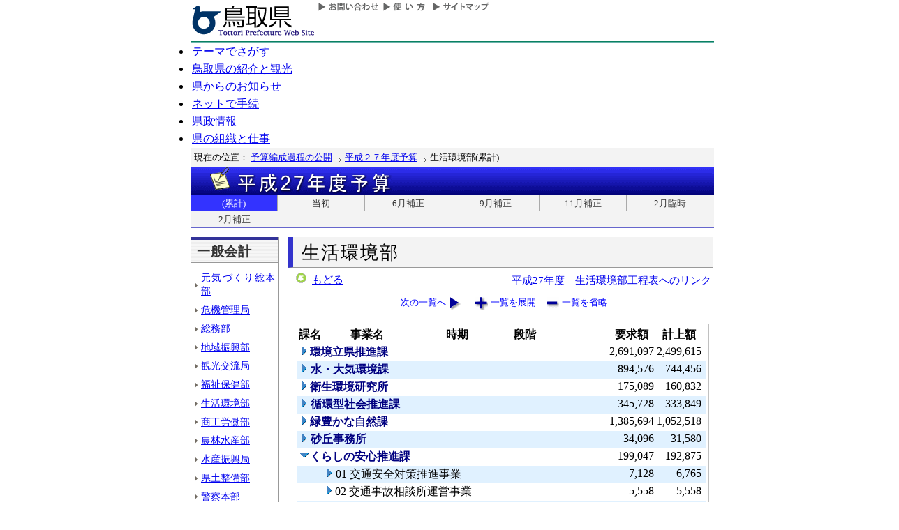

--- FILE ---
content_type: text/html; charset=Shift_JIS
request_url: http://db.pref.tottori.jp/yosan/27Yosan_Koukai.nsf/all-06.htm?OpenForm&Start=1&Count=60&Expand=7.10&Seq=11
body_size: 36710
content:
<!DOCTYPE HTML PUBLIC "-//W3C//DTD HTML 4.01 Transitional//EN">
<html>
<head>
<title>生活環境部(累計)／平成２７年度予算／とりネット／鳥取県公式ホームページ</title><META http-equiv="Content-Script-Type" content="text/javascript">
<meta http-equiv="Content-Type" content="text/html; charset=shift_jis">
<meta http-equiv="Content-Style-Type" content="text/css">
<link href="http://db.pref.tottori.jp/yosan/27Yosan_Koukai.nsf/yosan_default_view.css" rel="stylesheet" type="text/css">
<link href="http://db.pref.tottori.jp/webresource.nsf/torinet_header.css" rel="stylesheet" type="text/css">
<link href="http://db.pref.tottori.jp/webresource.nsf/torinet_footer.css" rel="stylesheet" type="text/css">
<meta http-equiv="imagetoolbar" content="no">
<link rel="shortcut icon" type="image/ico" href="http://www.pref.tottori.lg.jp/topimage/favicon.ico">
<script language="JavaScript" type="text/javascript">
<!-- 
(function() {if (window._SA_LOADER_STARTED_) {return;}window._SA_LOADER_STARTED_ = true;var base;function load() {if (base) {return;}if (window.removeEventListener) {window.removeEventListener("load", load, false);}_SocialAccessibility_Config_BASE_URL = base = location.protocol +"//wais-distr1.tori-info.co.jp/ACDelivery/";_SA_REQUEST_HTTPS_ = true;var s = document.createElement("script");s.charset = "UTF-8";s.type = "text/javascript";s.src = base + "ja/bsloader.js";document.getElementsByTagName("head")[0].appendChild(s);}(function() {if (window.addEventListener) {window.addEventListener("load", load, false);} else if (/msie/.test(navigator.userAgent.toLowerCase())) {try {document.documentElement.doScroll("left");} catch (e) {return setTimeout(arguments.callee, 0);}load();} else {window.onload = load;}})();})();
// -->
</script>

<script language="JavaScript" type="text/javascript">
<!-- 
document._domino_target = "_self";
function _doClick(v, o, t, h) {
  var form = document._DominoForm;
  if (form.onsubmit) {
     var retVal = form.onsubmit();
     if (typeof retVal == "boolean" && retVal == false)
       return false;
  }
  var target = document._domino_target;
  if (o.href != null) {
    if (o.target != null)
       target = o.target;
  } else {
    if (t != null)
      target = t;
  }
  form.target = target;
  form.__Click.value = v;
  if (h != null)
    form.action += h;
  form.submit();
  return false;
}
// -->
</script>
</head>
<body text="#000000" bgcolor="#FFFFFF">

<form method="post" action="/yosan/27Yosan_Koukai.nsf/all-06.htm?OpenForm&amp;Start=1&amp;Count=60&amp;Expand=7.10&amp;Seq=12" name="_DominoForm">
<input type="hidden" name="__Click" value="0"><a name="top"> </a>
<!-- 全体の幅を750ピクセルで設定 -->
<div id="frame" align="JUSTIFY">
<!-- ヘッダー開始 -->
<div id="header">
<!-- ヘッダーモジュール開始 -->
<div class="header1">
<a href="#content"><img src="http://www.pref.tottori.lg.jp/topimage/spacer.gif" alt="本文にジャンプします。" width="1" height="1" class="float" border=0></a><img src="http://www.pref.tottori.lg.jp/topimage/spacer.gif" alt="鳥取県公式ホームページ・とりネットです。" width="1" height="1" class="float" border=0> <a href="http://www.pref.tottori.lg.jp"><img src="http://www.pref.tottori.lg.jp/topimage/tob-b2.gif" alt="とりネットホーム" width="175" height="43" border="0" vspace="8" class="float"></a>
<!-- グローバルナビ開始 -->
<div class="globalnavi"><a href="http://www.pref.tottori.lg.jp/dd.aspx?menuid=9328"><img src="http://www.pref.tottori.jp/topimage/toiawase.gif" alt="お問い合わせ" width="93" height="20" border=0></a><A href="http://www.pref.tottori.lg.jp/dd.aspx?menuid=1545"><img src="http://www.pref.tottori.jp/topimage/help.gif" alt="使い方" width="71" height="20" border=0></a><a href="http://www.pref.tottori.lg.jp/dd.aspx?menuid=9318"><img src="http://www.pref.tottori.jp/topimage/sitemap2.gif" alt="サイトマップ" width="87" height="20" border=0></a>
<!-- グローバルナビ終了 --></div>
<!-- ヘッダーモジュール終了 -->
</div>
<img src="http://www.pref.tottori.jp/topimage/mainnavi_back00.gif" alt=""><br>
<!-- メインナビ開始 -->
<div id="main_navi">
<ul>
<li><a href="http://www.pref.tottori.lg.jp/dd.aspx?menuid=1313" class="main_navi_1">テーマでさがす</a></li>
<li><a href="http://www.pref.tottori.lg.jp/dd.aspx?menuid=1411" class="main_navi_2">鳥取県の紹介と観光</a></li>
<li><a href="http://www.pref.tottori.lg.jp/dd.aspx?menuid=1304" class="main_navi_3">県からのお知らせ</a></li>
<li><a href="http://www.pref.tottori.lg.jp/dd.aspx?menuid=1305" class="main_navi_4">ネットで手続</a></li>
<li><a href="http://www.pref.tottori.lg.jp/dd.aspx?menuid=1307" class="main_navi_5">県政情報</a></li>
<li><a href="http://www.pref.tottori.lg.jp/dd.aspx?menuid=1345" class="main_navi_6">県の組織と仕事</a></li>
</ul>
<!-- メインナビ終了 -->
</div>
<img src="http://www.pref.tottori.lg.jp/topimage/spacer.gif" width="1" height="1" alt="[ナビゲーションはここまで]" class="float">
<!-- ヘッダ終了 -->
</div>
<!-- パンくず開始 -->
<div id="box">
<div style="padding:5px;width:98%">
<font size=2> 現在の位置： <a href="http://www.pref.tottori.lg.jp/dd.aspx?menuid=27182">予算編成過程の公開</a>
<img src="http://www.pref.tottori.lg.jp/css/Browser_C/BreadCrumbs_pref01/r-arrow.gif" alt="の" width="12" height="6" align="Middle" border="0">
<a href="http://db.pref.tottori.jp/yosan/27Yosan_Koukai.nsf/index.htm">平成２７年度予算</a>
<img src="http://www.pref.tottori.lg.jp/css/Browser_C/BreadCrumbs_pref01/r-arrow.gif" alt="の" width="12" height="6" align="Middle" border="0">
生活環境部(累計)</font>
  <!-- モジュール プロパティ -->
<a name="content"></a>
</div>
<!--パンくず終了-->
</div>
<A id="title" href="http://db.pref.tottori.jp/yosan/27Yosan_Koukai.nsf/index.htm"><IMG style="clear:both" height=40 alt="平成２７年度予算" hspace=0 src="http://db.pref.tottori.jp/yosan/27Yosan_Koukai.nsf/title_27yosan.gif" width=750 align=bottom vspace=0 border=0></A>
<div id="ruih01">
<UL>
<LI style="BORDER-LEFT: 0px"><A class="rui-on" href="index.htm">(累計)</A></LI>
<LI><A href="to.htm">当初</A></LI>
<LI><A href="h1.htm">6月補正</A></LI>
<LI><A href="h2.htm">9月補正</A></LI>
<LI><A href="h3.htm">11月補正</A></LI>
<LI><A href="h6.htm">2月臨時</A></LI>
<LI><A href="h4.htm">2月補正</A></LI>
<!--
 --> 
</UL>
</div>
<!-- コンテント部開始 -->
<div class="content">
<!-- 左枠（メニュー）開始 -->
<div class="content_lnavi">
<H2>一般会計</H2>
<UL>
<LI><a href="all-00.htm">元気づくり総本部</a></LI>
<LI><a href="all-01.htm">危機管理局</a></LI>
<LI><a href="all-02.htm">総務部</a></LI>
<LI><a href="all-03.htm">地域振興部</a></LI>
<LI><a href="all-04.htm">観光交流局</a></LI>
<LI><a href="all-05.htm">福祉保健部</a></LI>
<LI><a href="all-06.htm">生活環境部</a></LI>
<LI><a href="all-07.htm">商工労働部</a></LI>
<LI><a href="all-08.htm">農林水産部</a></LI>
<LI><a href="all-09.htm">水産振興局</a></LI>
<LI><a href="all-10.htm">県土整備部</a></LI>
<LI><a href="all-12.htm">警察本部</a></LI>
<LI><a href="all-13.htm">教育委員会</a></LI>
<LI><a href="all-14.htm">会計局・庶務集中局</a></LI>
<LI><a href="all-15.htm">県会・各種委員会</a></LI>
<LI><a href="all-16.htm">総合事務所（再掲）</a></LI>
<LI><a href="all-17.htm">生活環境部公共</a></LI>
<LI><a href="all-18.htm">農林水産部公共</a></LI>
<LI><a href="all-19.htm">水産振興局公共</a></LI>
<LI><a href="all-20.htm">県土整備部公共</a></LI></UL>
<H2>一般会計外</H2>
<UL>
<LI><a href="all-21.htm">特別会計</a></LI>
<LI><a href="all-22.htm">企業会計</a></LI></UL>
<H2>廃止・中止</H2>
<UL>
<LI><a href="all-23.htm">廃止･中止事業</a></LI></UL>
</div>
<!-- 左枠終了 -->
<!-- 右枠開始　-->
<div class="content_view">
<h1>生活環境部</h1>
<!-- 戻るボタン開始　-->
<div style="margin-bottom:12px;">
<div style="margin-left:10px;padding:1px;margin-bottom:0px;font-size:92%;float:left;">
<!-- もどるアイコン -->
<a href="javascript:history.back()"><img src="http://www.pref.tottori.lg.jp/css/Browser/LMenu/b_modoru.gif" border="0" alt="もどる"></a>&nbsp;
<a href="javascript:history.back()">もどる</a><!-- 戻るボタン終了　-->
</div>
<div class="charge">
<a href="http://db.pref.tottori.jp/H27_open_MissionManagement.nsf/koukai07.htm">平成27年度　生活環境部工程表へのリンク</a></div>
</div>
<!-- 埋め込みビュー開始　-->
<div class="content_view_inner"><div class="viewcontrol" style="margin-top:15px;"><a href="" onclick="return _doClick('49257D1F002E4DF7.5b70d39d312d58d94925748100338f5e/$Body/0.102', this, null)" class="viewcontrol2"><font size="2">次の一覧へ</font></a><a href="/yosan/27Yosan_Koukai.nsf/all-06.htm?OpenForm&amp;Start=1&amp;Count=60&amp;ExpandView&amp;Seq=12" target="_self" class="viewcontrol3"><font size="2">一覧を展開</font></a><a href="/yosan/27Yosan_Koukai.nsf/all-06.htm?OpenForm&amp;Start=1&amp;Count=60&amp;CollapseView&amp;Seq=12" target="_self" class="viewcontrol4"><font size="2">一覧を省略</font></a></div>
<br>

<table style="border-style: solid; border-color: #C0C0C0; border-width: 1px 1px 1px 1px;">
<tr><td>
<table border="0" cellpadding="2" cellspacing="0" width="100%">
<tr><th align="center">課名</th><th align="center">事業名</th><th align="center">時期</th><th></th><th align="left">段階</th><th align="center">要求額</th><th align="center">計上額</th><th></th></tr>

<tr valign="top"><td colspan="5">
<table border="0" cellspacing="0" cellpadding="0">
<tr valign="top"><td><a href="/yosan/27Yosan_Koukai.nsf/all-06.htm?OpenForm&amp;Start=1&amp;Count=60&amp;Expand=1&amp;Seq=12" target="_self"><img src="/icons/expand.gif" border="0" height="16" width="16" alt="詳細を表示:環境立県推進課"></a></td><td><b><font color="#000080">環境立県推進課</font></b></td></tr>
</table>
</td><td align="right"><font color="#000000">2,691,097</font></td><td align="right"><font color="#000000">2,499,615</font></td><td></td></tr>

<tr valign="top" bgcolor="#E0F1FF"><td colspan="5">
<table border="0" cellspacing="0" cellpadding="0">
<tr valign="top"><td><a href="/yosan/27Yosan_Koukai.nsf/all-06.htm?OpenForm&amp;Start=1&amp;Count=60&amp;Expand=2&amp;Seq=12" target="_self"><img src="/icons/expand.gif" border="0" height="16" width="16" alt="詳細を表示:水・大気環境課"></a><img src="/icons/ecblank.gif" border="0" height="16" width="1" alt=""></td><td><b><font color="#000080">水・大気環境課</font></b><img src="/icons/ecblank.gif" border="0" height="1" width="16" alt=""></td></tr>
</table>
</td><td align="right"><font color="#000000">894,576</font></td><td align="right"><font color="#000000">744,456</font></td><td><img src="/icons/ecblank.gif" border="0" height="16" width="1" alt=""></td></tr>

<tr valign="top"><td colspan="5">
<table border="0" cellspacing="0" cellpadding="0">
<tr valign="top"><td><a href="/yosan/27Yosan_Koukai.nsf/all-06.htm?OpenForm&amp;Start=1&amp;Count=60&amp;Expand=3&amp;Seq=12" target="_self"><img src="/icons/expand.gif" border="0" height="16" width="16" alt="詳細を表示:衛生環境研究所"></a></td><td><b><font color="#000080">衛生環境研究所</font></b></td></tr>
</table>
</td><td align="right"><font color="#000000">175,089</font></td><td align="right"><font color="#000000">160,832</font></td><td></td></tr>

<tr valign="top" bgcolor="#E0F1FF"><td colspan="5">
<table border="0" cellspacing="0" cellpadding="0">
<tr valign="top"><td><a href="/yosan/27Yosan_Koukai.nsf/all-06.htm?OpenForm&amp;Start=1&amp;Count=60&amp;Expand=4&amp;Seq=12" target="_self"><img src="/icons/expand.gif" border="0" height="16" width="16" alt="詳細を表示:循環型社会推進課"></a><img src="/icons/ecblank.gif" border="0" height="16" width="1" alt=""></td><td><b><font color="#000080">循環型社会推進課</font></b><img src="/icons/ecblank.gif" border="0" height="1" width="16" alt=""></td></tr>
</table>
</td><td align="right"><font color="#000000">345,728</font></td><td align="right"><font color="#000000">333,849</font></td><td><img src="/icons/ecblank.gif" border="0" height="16" width="1" alt=""></td></tr>

<tr valign="top"><td colspan="5">
<table border="0" cellspacing="0" cellpadding="0">
<tr valign="top"><td><a href="/yosan/27Yosan_Koukai.nsf/all-06.htm?OpenForm&amp;Start=1&amp;Count=60&amp;Expand=5&amp;Seq=12" target="_self"><img src="/icons/expand.gif" border="0" height="16" width="16" alt="詳細を表示:緑豊かな自然課"></a></td><td><b><font color="#000080">緑豊かな自然課</font></b></td></tr>
</table>
</td><td align="right"><font color="#000000">1,385,694</font></td><td align="right"><font color="#000000">1,052,518</font></td><td></td></tr>

<tr valign="top" bgcolor="#E0F1FF"><td colspan="5">
<table border="0" cellspacing="0" cellpadding="0">
<tr valign="top"><td><a href="/yosan/27Yosan_Koukai.nsf/all-06.htm?OpenForm&amp;Start=1&amp;Count=60&amp;Expand=6&amp;Seq=12" target="_self"><img src="/icons/expand.gif" border="0" height="16" width="16" alt="詳細を表示:砂丘事務所"></a><img src="/icons/ecblank.gif" border="0" height="16" width="1" alt=""></td><td><b><font color="#000080">砂丘事務所</font></b><img src="/icons/ecblank.gif" border="0" height="1" width="16" alt=""></td></tr>
</table>
</td><td align="right"><font color="#000000">34,096</font></td><td align="right"><font color="#000000">31,580</font></td><td><img src="/icons/ecblank.gif" border="0" height="16" width="1" alt=""></td></tr>

<tr valign="top"><td colspan="5">
<table border="0" cellspacing="0" cellpadding="0">
<tr valign="top"><td><a href="/yosan/27Yosan_Koukai.nsf/all-06.htm?OpenForm&amp;Start=1&amp;Count=60&amp;Collapse=7&amp;Seq=12" target="_self"><img src="/icons/collapse.gif" border="0" height="16" width="16" alt="詳細を隠す:くらしの安心推進課"></a></td><td><b><font color="#000080">くらしの安心推進課</font></b></td></tr>
</table>
</td><td align="right"><font color="#000000">199,047</font></td><td align="right"><font color="#000000">192,875</font></td><td></td></tr>

<tr valign="top" bgcolor="#E0F1FF"><td>
<table border="0" cellspacing="0" cellpadding="0">
<tr valign="top"><td><img src="/icons/ecblank.gif" border="0" height="16" width="1" alt=""></td></tr>
</table>
</td><td colspan="4">
<table border="0" cellspacing="0" cellpadding="0">
<tr valign="top"><td><a href="/yosan/27Yosan_Koukai.nsf/all-06.htm?OpenForm&amp;Start=1&amp;Count=60&amp;Expand=7.1&amp;Seq=12" target="_self"><img src="/icons/expand.gif" border="0" height="16" width="16" alt="詳細を表示:01 交通安全対策推進事業"></a><img src="/icons/ecblank.gif" border="0" height="16" width="1" alt=""></td><td><font face="ＭＳ Ｐゴシック">01 交通安全対策推進事業</font><img src="/icons/ecblank.gif" border="0" height="1" width="16" alt=""></td></tr>
</table>
</td><td align="right"><font color="#000000">7,128</font></td><td align="right"><font color="#000000">6,765</font></td><td><img src="/icons/ecblank.gif" border="0" height="16" width="1" alt=""></td></tr>

<tr valign="top"><td>
<table border="0" cellspacing="0" cellpadding="0">
<tr valign="top"><td></td></tr>
</table>
</td><td colspan="4">
<table border="0" cellspacing="0" cellpadding="0">
<tr valign="top"><td><a href="/yosan/27Yosan_Koukai.nsf/all-06.htm?OpenForm&amp;Start=1&amp;Count=60&amp;Expand=7.2&amp;Seq=12" target="_self"><img src="/icons/expand.gif" border="0" height="16" width="16" alt="詳細を表示:02 交通事故相談所運営事業"></a></td><td><font face="ＭＳ Ｐゴシック">02 交通事故相談所運営事業</font></td></tr>
</table>
</td><td align="right"><font color="#000000">5,558</font></td><td align="right"><font color="#000000">5,558</font></td><td></td></tr>

<tr valign="top" bgcolor="#E0F1FF"><td>
<table border="0" cellspacing="0" cellpadding="0">
<tr valign="top"><td><img src="/icons/ecblank.gif" border="0" height="16" width="1" alt=""></td></tr>
</table>
</td><td colspan="4">
<table border="0" cellspacing="0" cellpadding="0">
<tr valign="top"><td><a href="/yosan/27Yosan_Koukai.nsf/all-06.htm?OpenForm&amp;Start=1&amp;Count=60&amp;Expand=7.3&amp;Seq=12" target="_self"><img src="/icons/expand.gif" border="0" height="16" width="16" alt="詳細を表示:03 安心とっとり交通安全啓発事業"></a><img src="/icons/ecblank.gif" border="0" height="16" width="1" alt=""></td><td><font face="ＭＳ Ｐゴシック">03 安心とっとり交通安全啓発事業</font><img src="/icons/ecblank.gif" border="0" height="1" width="16" alt=""></td></tr>
</table>
</td><td align="right"><font color="#000000">4,076</font></td><td align="right"><font color="#000000">2,386</font></td><td><img src="/icons/ecblank.gif" border="0" height="16" width="1" alt=""></td></tr>

<tr valign="top"><td>
<table border="0" cellspacing="0" cellpadding="0">
<tr valign="top"><td></td></tr>
</table>
</td><td colspan="4">
<table border="0" cellspacing="0" cellpadding="0">
<tr valign="top"><td><a href="/yosan/27Yosan_Koukai.nsf/all-06.htm?OpenForm&amp;Start=1&amp;Count=60&amp;Expand=7.4&amp;Seq=12" target="_self"><img src="/icons/expand.gif" border="0" height="16" width="16" alt="詳細を表示:04 災害時給油所地下タンク製品備蓄促進事業"></a></td><td><font face="ＭＳ Ｐゴシック">04 災害時給油所地下タンク製品備蓄促進事業</font></td></tr>
</table>
</td><td align="right"><font color="#000000">259</font></td><td align="right"><font color="#000000">259</font></td><td></td></tr>

<tr valign="top" bgcolor="#E0F1FF"><td>
<table border="0" cellspacing="0" cellpadding="0">
<tr valign="top"><td><img src="/icons/ecblank.gif" border="0" height="16" width="1" alt=""></td></tr>
</table>
</td><td colspan="4">
<table border="0" cellspacing="0" cellpadding="0">
<tr valign="top"><td><a href="/yosan/27Yosan_Koukai.nsf/all-06.htm?OpenForm&amp;Start=1&amp;Count=60&amp;Expand=7.5&amp;Seq=12" target="_self"><img src="/icons/expand.gif" border="0" height="16" width="16" alt="詳細を表示:06 犯罪被害者等相談・支援事業"></a><img src="/icons/ecblank.gif" border="0" height="16" width="1" alt=""></td><td><font face="ＭＳ Ｐゴシック">06 犯罪被害者等相談・支援事業</font><img src="/icons/ecblank.gif" border="0" height="1" width="16" alt=""></td></tr>
</table>
</td><td align="right"><font color="#000000">6,797</font></td><td align="right"><font color="#000000">6,197</font></td><td><img src="/icons/ecblank.gif" border="0" height="16" width="1" alt=""></td></tr>

<tr valign="top"><td>
<table border="0" cellspacing="0" cellpadding="0">
<tr valign="top"><td></td></tr>
</table>
</td><td colspan="4">
<table border="0" cellspacing="0" cellpadding="0">
<tr valign="top"><td><a href="/yosan/27Yosan_Koukai.nsf/all-06.htm?OpenForm&amp;Start=1&amp;Count=60&amp;Expand=7.6&amp;Seq=12" target="_self"><img src="/icons/expand.gif" border="0" height="16" width="16" alt="詳細を表示:07 犯罪のないまちづくり普及啓発事業"></a></td><td><font face="ＭＳ Ｐゴシック">07 犯罪のないまちづくり普及啓発事業</font></td></tr>
</table>
</td><td align="right"><font color="#000000">2,390</font></td><td align="right"><font color="#000000">2,390</font></td><td></td></tr>

<tr valign="top" bgcolor="#E0F1FF"><td>
<table border="0" cellspacing="0" cellpadding="0">
<tr valign="top"><td><img src="/icons/ecblank.gif" border="0" height="16" width="1" alt=""></td></tr>
</table>
</td><td colspan="4">
<table border="0" cellspacing="0" cellpadding="0">
<tr valign="top"><td><a href="/yosan/27Yosan_Koukai.nsf/all-06.htm?OpenForm&amp;Start=1&amp;Count=60&amp;Expand=7.7&amp;Seq=12" target="_self"><img src="/icons/expand.gif" border="0" height="16" width="16" alt="詳細を表示:08 地域の防犯力向上推進事業"></a><img src="/icons/ecblank.gif" border="0" height="16" width="1" alt=""></td><td><font face="ＭＳ Ｐゴシック">08 地域の防犯力向上推進事業</font><img src="/icons/ecblank.gif" border="0" height="1" width="16" alt=""></td></tr>
</table>
</td><td align="right"><font color="#000000">3,722</font></td><td align="right"><font color="#000000">3,722</font></td><td><img src="/icons/ecblank.gif" border="0" height="16" width="1" alt=""></td></tr>

<tr valign="top"><td>
<table border="0" cellspacing="0" cellpadding="0">
<tr valign="top"><td></td></tr>
</table>
</td><td colspan="4">
<table border="0" cellspacing="0" cellpadding="0">
<tr valign="top"><td><a href="/yosan/27Yosan_Koukai.nsf/all-06.htm?OpenForm&amp;Start=1&amp;Count=60&amp;Expand=7.8&amp;Seq=12" target="_self"><img src="/icons/expand.gif" border="0" height="16" width="16" alt="詳細を表示:09 動物愛護センター機能支援事業"></a></td><td><font face="ＭＳ Ｐゴシック">09 動物愛護センター機能支援事業</font></td></tr>
</table>
</td><td align="right"><font color="#000000">26,718</font></td><td align="right"><font color="#000000">25,295</font></td><td></td></tr>

<tr valign="top" bgcolor="#E0F1FF"><td>
<table border="0" cellspacing="0" cellpadding="0">
<tr valign="top"><td><img src="/icons/ecblank.gif" border="0" height="16" width="1" alt=""></td></tr>
</table>
</td><td colspan="4">
<table border="0" cellspacing="0" cellpadding="0">
<tr valign="top"><td><a href="/yosan/27Yosan_Koukai.nsf/all-06.htm?OpenForm&amp;Start=1&amp;Count=60&amp;Expand=7.9&amp;Seq=12" target="_self"><img src="/icons/expand.gif" border="0" height="16" width="16" alt="詳細を表示:10 動物愛護管理推進事業"></a><img src="/icons/ecblank.gif" border="0" height="16" width="1" alt=""></td><td><font face="ＭＳ Ｐゴシック">10 動物愛護管理推進事業</font><img src="/icons/ecblank.gif" border="0" height="1" width="16" alt=""></td></tr>
</table>
</td><td align="right"><font color="#000000">26,998</font></td><td align="right"><font color="#000000">26,998</font></td><td><img src="/icons/ecblank.gif" border="0" height="16" width="1" alt=""></td></tr>

<tr valign="top"><td>
<table border="0" cellspacing="0" cellpadding="0">
<tr valign="top"><td></td></tr>
</table>
</td><td colspan="4">
<table border="0" cellspacing="0" cellpadding="0">
<tr valign="top"><td><a name="7.10"></a><a href="/yosan/27Yosan_Koukai.nsf/all-06.htm?OpenForm&amp;Start=1&amp;Count=60&amp;Collapse=7.10&amp;Seq=12" target="_self"><img src="/icons/collapse.gif" border="0" height="16" width="16" alt="詳細を隠す:11 県民による食の安全・安心推進事業"></a></td><td><font face="ＭＳ Ｐゴシック">11 県民による食の安全・安心推進事業</font></td></tr>
</table>
</td><td align="right"><font color="#000000">1,468</font></td><td align="right"><font color="#000000">1,379</font></td><td></td></tr>

<tr valign="top" bgcolor="#E0F1FF"><td colspan="2">
<table border="0" cellspacing="0" cellpadding="0">
<tr valign="top"><td><img src="/icons/ecblank.gif" border="0" height="16" width="1" alt=""></td></tr>
</table>
</td><td colspan="3">
<table border="0" cellspacing="0" cellpadding="0">
<tr valign="top"><td><a href="/yosan/27Yosan_Koukai.nsf/all-06.htm?OpenForm&amp;Start=1&amp;Count=60&amp;Expand=7.10.1&amp;Seq=12" target="_self"><img src="/icons/expand.gif" border="0" height="16" width="16" alt="詳細を表示:1 当初予算"></a><img src="/icons/ecblank.gif" border="0" height="16" width="1" alt=""></td><td>1 当初予算<img src="/icons/ecblank.gif" border="0" height="1" width="16" alt=""></td></tr>
</table>
</td><td align="right"><font color="#000000">1,468</font></td><td align="right"><font color="#000000">1,379</font></td><td><img src="/icons/ecblank.gif" border="0" height="16" width="1" alt=""></td></tr>

<tr valign="top"><td>
<table border="0" cellspacing="0" cellpadding="0">
<tr valign="top"><td></td></tr>
</table>
</td><td colspan="4">
<table border="0" cellspacing="0" cellpadding="0">
<tr valign="top"><td><a href="/yosan/27Yosan_Koukai.nsf/all-06.htm?OpenForm&amp;Start=1&amp;Count=60&amp;Expand=7.11&amp;Seq=12" target="_self"><img src="/icons/expand.gif" border="0" height="16" width="16" alt="詳細を表示:12 食品衛生指導事業"></a></td><td><font face="ＭＳ Ｐゴシック">12 食品衛生指導事業</font></td></tr>
</table>
</td><td align="right"><font color="#000000">23,722</font></td><td align="right"><font color="#000000">23,722</font></td><td></td></tr>

<tr valign="top" bgcolor="#E0F1FF"><td>
<table border="0" cellspacing="0" cellpadding="0">
<tr valign="top"><td><img src="/icons/ecblank.gif" border="0" height="16" width="1" alt=""></td></tr>
</table>
</td><td colspan="4">
<table border="0" cellspacing="0" cellpadding="0">
<tr valign="top"><td><a href="/yosan/27Yosan_Koukai.nsf/all-06.htm?OpenForm&amp;Start=1&amp;Count=60&amp;Expand=7.12&amp;Seq=12" target="_self"><img src="/icons/expand.gif" border="0" height="16" width="16" alt="詳細を表示:13 食の安全・安心ＨＡＣＣＰ（ハサップ）推進事業"></a><img src="/icons/ecblank.gif" border="0" height="16" width="1" alt=""></td><td><font face="ＭＳ Ｐゴシック">13 食の安全・安心ＨＡＣＣＰ（ハサップ）推進事業</font><img src="/icons/ecblank.gif" border="0" height="1" width="16" alt=""></td></tr>
</table>
</td><td align="right"><font color="#000000">34,701</font></td><td align="right"><font color="#000000">34,701</font></td><td><img src="/icons/ecblank.gif" border="0" height="16" width="1" alt=""></td></tr>

<tr valign="top"><td>
<table border="0" cellspacing="0" cellpadding="0">
<tr valign="top"><td></td></tr>
</table>
</td><td colspan="4">
<table border="0" cellspacing="0" cellpadding="0">
<tr valign="top"><td><a href="/yosan/27Yosan_Koukai.nsf/all-06.htm?OpenForm&amp;Start=1&amp;Count=60&amp;Expand=7.13&amp;Seq=12" target="_self"><img src="/icons/expand.gif" border="0" height="16" width="16" alt="詳細を表示:14 食肉衛生検査所管理運営事業"></a></td><td><font face="ＭＳ Ｐゴシック">14 食肉衛生検査所管理運営事業</font></td></tr>
</table>
</td><td align="right"><font color="#000000">17,016</font></td><td align="right"><font color="#000000">16,952</font></td><td></td></tr>

<tr valign="top" bgcolor="#E0F1FF"><td>
<table border="0" cellspacing="0" cellpadding="0">
<tr valign="top"><td><img src="/icons/ecblank.gif" border="0" height="16" width="1" alt=""></td></tr>
</table>
</td><td colspan="4">
<table border="0" cellspacing="0" cellpadding="0">
<tr valign="top"><td><a href="/yosan/27Yosan_Koukai.nsf/all-06.htm?OpenForm&amp;Start=1&amp;Count=60&amp;Expand=7.14&amp;Seq=12" target="_self"><img src="/icons/expand.gif" border="0" height="16" width="16" alt="詳細を表示:15 調理師免許等登録事業"></a><img src="/icons/ecblank.gif" border="0" height="16" width="1" alt=""></td><td><font face="ＭＳ Ｐゴシック">15 調理師免許等登録事業</font><img src="/icons/ecblank.gif" border="0" height="1" width="16" alt=""></td></tr>
</table>
</td><td align="right"><font color="#000000">218</font></td><td align="right"><font color="#000000">218</font></td><td><img src="/icons/ecblank.gif" border="0" height="16" width="1" alt=""></td></tr>

<tr valign="top"><td>
<table border="0" cellspacing="0" cellpadding="0">
<tr valign="top"><td></td></tr>
</table>
</td><td colspan="4">
<table border="0" cellspacing="0" cellpadding="0">
<tr valign="top"><td><a href="/yosan/27Yosan_Koukai.nsf/all-06.htm?OpenForm&amp;Start=1&amp;Count=60&amp;Expand=7.15&amp;Seq=12" target="_self"><img src="/icons/expand.gif" border="0" height="16" width="16" alt="詳細を表示:16 くらしの安心推進課管理運営事業"></a></td><td><font face="ＭＳ Ｐゴシック">16 くらしの安心推進課管理運営事業</font></td></tr>
</table>
</td><td align="right"><font color="#000000">8,829</font></td><td align="right"><font color="#000000">8,829</font></td><td></td></tr>

<tr valign="top" bgcolor="#E0F1FF"><td>
<table border="0" cellspacing="0" cellpadding="0">
<tr valign="top"><td><img src="/icons/ecblank.gif" border="0" height="16" width="1" alt=""></td></tr>
</table>
</td><td colspan="4">
<table border="0" cellspacing="0" cellpadding="0">
<tr valign="top"><td><a href="/yosan/27Yosan_Koukai.nsf/all-06.htm?OpenForm&amp;Start=1&amp;Count=60&amp;Expand=7.16&amp;Seq=12" target="_self"><img src="/icons/expand.gif" border="0" height="16" width="16" alt="詳細を表示:17 生活衛生向上推進事業"></a><img src="/icons/ecblank.gif" border="0" height="16" width="1" alt=""></td><td><font face="ＭＳ Ｐゴシック">17 生活衛生向上推進事業</font><img src="/icons/ecblank.gif" border="0" height="1" width="16" alt=""></td></tr>
</table>
</td><td align="right"><font color="#000000">21,772</font></td><td align="right"><font color="#000000">21,637</font></td><td><img src="/icons/ecblank.gif" border="0" height="16" width="1" alt=""></td></tr>

<tr valign="top"><td>
<table border="0" cellspacing="0" cellpadding="0">
<tr valign="top"><td></td></tr>
</table>
</td><td colspan="4">
<table border="0" cellspacing="0" cellpadding="0">
<tr valign="top"><td><a href="/yosan/27Yosan_Koukai.nsf/all-06.htm?OpenForm&amp;Start=1&amp;Count=60&amp;Expand=7.17&amp;Seq=12" target="_self"><img src="/icons/expand.gif" border="0" height="16" width="16" alt="詳細を表示:18 温泉資源保全利用推進事業"></a></td><td><font face="ＭＳ Ｐゴシック">18 温泉資源保全利用推進事業</font></td></tr>
</table>
</td><td align="right"><font color="#000000">1,371</font></td><td align="right"><font color="#000000">1,371</font></td><td></td></tr>

<tr valign="top" bgcolor="#E0F1FF"><td>
<table border="0" cellspacing="0" cellpadding="0">
<tr valign="top"><td><img src="/icons/ecblank.gif" border="0" height="16" width="1" alt=""></td></tr>
</table>
</td><td colspan="4">
<table border="0" cellspacing="0" cellpadding="0">
<tr valign="top"><td><a href="/yosan/27Yosan_Koukai.nsf/all-06.htm?OpenForm&amp;Start=1&amp;Count=60&amp;Expand=7.18&amp;Seq=12" target="_self"><img src="/icons/expand.gif" border="0" height="16" width="16" alt="詳細を表示:19 わかりやすい食品表示推進事業"></a><img src="/icons/ecblank.gif" border="0" height="16" width="1" alt=""></td><td><font face="ＭＳ Ｐゴシック">19 わかりやすい食品表示推進事業</font><img src="/icons/ecblank.gif" border="0" height="1" width="16" alt=""></td></tr>
</table>
</td><td align="right"><font color="#000000">500</font></td><td align="right"><font color="#000000">500</font></td><td><img src="/icons/ecblank.gif" border="0" height="16" width="1" alt=""></td></tr>

<tr valign="top"><td>
<table border="0" cellspacing="0" cellpadding="0">
<tr valign="top"><td></td></tr>
</table>
</td><td colspan="4">
<table border="0" cellspacing="0" cellpadding="0">
<tr valign="top"><td><a href="/yosan/27Yosan_Koukai.nsf/all-06.htm?OpenForm&amp;Start=1&amp;Count=60&amp;Expand=7.19&amp;Seq=12" target="_self"><img src="/icons/expand.gif" border="0" height="16" width="16" alt="詳細を表示:20 農業資材適正使用推進対策事業"></a></td><td><font face="ＭＳ Ｐゴシック">20 農業資材適正使用推進対策事業</font></td></tr>
</table>
</td><td align="right"><font color="#000000">500</font></td><td align="right"><font color="#000000">500</font></td><td></td></tr>

<tr valign="top" bgcolor="#E0F1FF"><td>
<table border="0" cellspacing="0" cellpadding="0">
<tr valign="top"><td><img src="/icons/ecblank.gif" border="0" height="16" width="1" alt=""></td></tr>
</table>
</td><td colspan="4">
<table border="0" cellspacing="0" cellpadding="0">
<tr valign="top"><td><a href="/yosan/27Yosan_Koukai.nsf/all-06.htm?OpenForm&amp;Start=1&amp;Count=60&amp;Expand=7.20&amp;Seq=12" target="_self"><img src="/icons/expand.gif" border="0" height="16" width="16" alt="詳細を表示:21 計量検定事業"></a><img src="/icons/ecblank.gif" border="0" height="16" width="1" alt=""></td><td><font face="ＭＳ Ｐゴシック">21 計量検定事業</font><img src="/icons/ecblank.gif" border="0" height="1" width="16" alt=""></td></tr>
</table>
</td><td align="right"><font color="#000000">5,304</font></td><td align="right"><font color="#000000">3,496</font></td><td><img src="/icons/ecblank.gif" border="0" height="16" width="1" alt=""></td></tr>

<tr valign="top"><td>
<table border="0" cellspacing="0" cellpadding="0">
<tr valign="top"><td></td></tr>
</table>
</td><td colspan="4">
<table border="0" cellspacing="0" cellpadding="0">
<tr valign="top"><td><a href="/yosan/27Yosan_Koukai.nsf/all-06.htm?OpenForm&amp;Start=1&amp;Count=60&amp;Expand=7.21&amp;Seq=12" target="_self"><img src="/icons/expand.gif" border="0" height="16" width="16" alt="詳細を表示:［廃止］野生鳥獣肉衛生管理検討事業"></a></td><td><font face="ＭＳ Ｐゴシック">［廃止］野生鳥獣肉衛生管理検討事業</font></td></tr>
</table>
</td><td align="right"><font color="#000000">0</font></td><td align="right"><font color="#000000">0</font></td><td></td></tr>

<tr valign="top" bgcolor="#E0F1FF"><td colspan="5">
<table border="0" cellspacing="0" cellpadding="0">
<tr valign="top"><td><a href="/yosan/27Yosan_Koukai.nsf/all-06.htm?OpenForm&amp;Start=1&amp;Count=60&amp;Expand=8&amp;Seq=12" target="_self"><img src="/icons/expand.gif" border="0" height="16" width="16" alt="詳細を表示:消費生活センター"></a><img src="/icons/ecblank.gif" border="0" height="16" width="1" alt=""></td><td><b><font color="#000080">消費生活センター</font></b><img src="/icons/ecblank.gif" border="0" height="1" width="16" alt=""></td></tr>
</table>
</td><td align="right"><font color="#000000">170,013</font></td><td align="right"><font color="#000000">103,346</font></td><td><img src="/icons/ecblank.gif" border="0" height="16" width="1" alt=""></td></tr>

<tr valign="top"><td colspan="5">
<table border="0" cellspacing="0" cellpadding="0">
<tr valign="top"><td><a href="/yosan/27Yosan_Koukai.nsf/all-06.htm?OpenForm&amp;Start=1&amp;Count=60&amp;Expand=9&amp;Seq=12" target="_self"><img src="/icons/expand.gif" border="0" height="16" width="16" alt="詳細を表示:住まいまちづくり課"></a></td><td><b><font color="#000080">住まいまちづくり課</font></b></td></tr>
</table>
</td><td align="right"><font color="#000000">3,602,275</font></td><td align="right"><font color="#000000">3,042,331</font></td><td></td></tr>

<tr valign="top" bgcolor="#E0F1FF"><td colspan="5">
<table border="0" cellspacing="0" cellpadding="0">
<tr valign="top"><td><a href="/yosan/27Yosan_Koukai.nsf/all-06.htm?OpenForm&amp;Start=1&amp;Count=60&amp;Expand=10&amp;Seq=12" target="_self"><img src="/icons/expand.gif" border="0" height="16" width="16" alt="詳細を表示:東部生活環境事務所"></a><img src="/icons/ecblank.gif" border="0" height="16" width="1" alt=""></td><td><b><font color="#000080">東部生活環境事務所</font></b><img src="/icons/ecblank.gif" border="0" height="1" width="16" alt=""></td></tr>
</table>
</td><td align="right"><font color="#000000">1,429</font></td><td align="right"><font color="#000000">1,429</font></td><td><img src="/icons/ecblank.gif" border="0" height="16" width="1" alt=""></td></tr>

<tr valign="top"><td colspan="5">
<table border="0" cellspacing="0" cellpadding="0">
<tr valign="top"><td><a href="/yosan/27Yosan_Koukai.nsf/all-06.htm?OpenForm&amp;Start=1&amp;Count=60&amp;Expand=11&amp;Seq=12" target="_self"><img src="/icons/expand.gif" border="0" height="16" width="16" alt="詳細を表示:西部生活環境局"></a></td><td><b><font color="#000080">西部生活環境局</font></b></td></tr>
</table>
</td><td align="right"><font color="#000000">42,418</font></td><td align="right"><font color="#000000">42,351</font></td><td></td></tr>

<tr valign="top" bgcolor="#E0F1FF"><td colspan="5">
<table border="0" cellspacing="0" cellpadding="0">
<tr valign="top"><td><a href="/yosan/27Yosan_Koukai.nsf/all-06.htm?OpenForm&amp;Start=1&amp;Count=60&amp;Expand=12&amp;Seq=12" target="_self"><img src="/icons/expand.gif" border="0" height="16" width="16" alt="詳細を表示:西部地域振興局"></a><img src="/icons/ecblank.gif" border="0" height="16" width="1" alt=""></td><td><b><font color="#000080">西部地域振興局</font></b><img src="/icons/ecblank.gif" border="0" height="1" width="16" alt=""></td></tr>
</table>
</td><td align="right"><font color="#000000">8,342</font></td><td align="right"><font color="#000000">422</font></td><td><img src="/icons/ecblank.gif" border="0" height="16" width="1" alt=""></td></tr>

<tr valign="top"><td colspan="5">
<table border="0" cellspacing="0" cellpadding="0">
<tr valign="top"><td></td></tr>
</table>
</td><td align="right"><font color="#000000">9,549,804</font></td><td align="right"><font color="#000000">8,205,604</font></td><td><img src="/icons/ecblank.gif" border="0" height="16" width="1" alt=""></td></tr>
</table>
</td></tr>
</table>

<div class="viewcontrol" style="margin-top:15px;"><a href="" onclick="return _doClick('49257D1F002E4DF7.c0103e62c64acdf4492579050028771a/$Body/0.102', this, null)" class="viewcontrol2"><font size="2">次の一覧へ</font></a><a href="/yosan/27Yosan_Koukai.nsf/all-06.htm?OpenForm&amp;Start=1&amp;Count=60&amp;ExpandView&amp;Seq=12" target="_self" class="viewcontrol3"><font size="2">一覧を展開</font></a><a href="/yosan/27Yosan_Koukai.nsf/all-06.htm?OpenForm&amp;Start=1&amp;Count=60&amp;CollapseView&amp;Seq=12" target="_self" class="viewcontrol4"><font size="2">一覧を省略</font></a></div>
<!-- 埋め込みビュー終了　-->
</div>
<!-- 右枠終了 -->
</div>
<!-- コンテント枠終了 -->
</div>
<br clear=all>
<div class="footersub">
<div align="right" class="footersub1"><a href="#top">▲ページ上部に戻る</a></div>
<div align="right" class="footersub2"><a href="http://www.pref.tottori.lg.jp/dd.aspx?menuid=9313">個人情報保護</a>&nbsp;|&nbsp;<a href="http://www.pref.tottori.lg.jp/dd.aspx?menuid=9320">リンク</a>&nbsp;|&nbsp;<a href="http://www.pref.tottori.lg.jp/dd.aspx?menuid=9314">著作権</a>&nbsp;|&nbsp;<a href="http://www.pref.tottori.lg.jp/dd.aspx?menuid=9337">アクセシビリティ</a></div>
</div>

<br>
</form>
</body>
</html>
